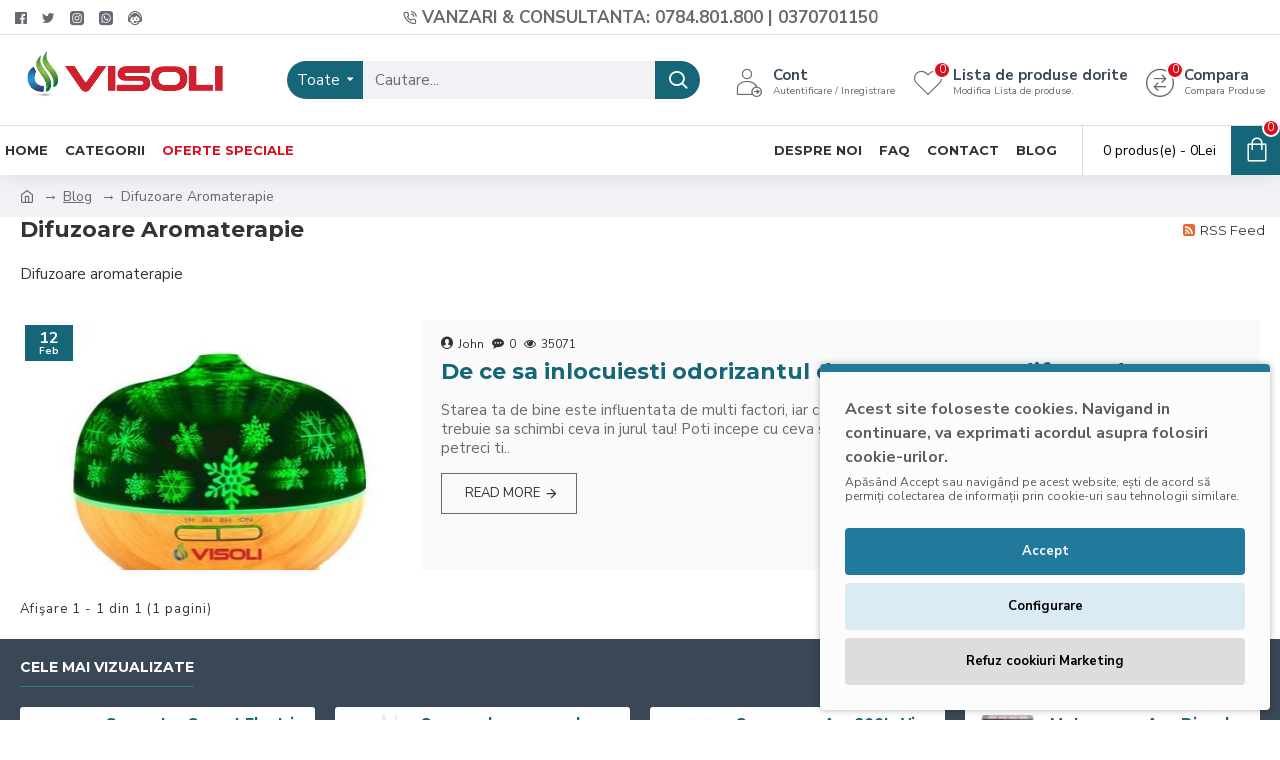

--- FILE ---
content_type: text/html; charset=UTF-8
request_url: https://www.visolishop.ro/index.php?route=extension/module/gmt_datalayer/setup&v=aa535a7d-eacc-4578-8e15-f83a28caf165
body_size: 115
content:
{"fb_api_conversions_data":{"external_id":"829cac004a07dfbb13e483ecdf","event_id":"afb066a9-a662-4ad3-9235-968d0bb06853"},"general_data":{"clientId":false,"email":""}}